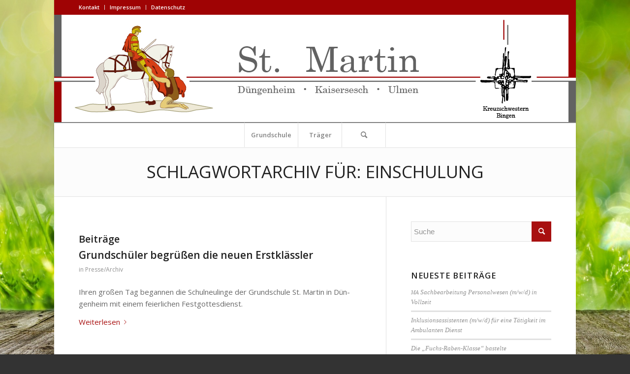

--- FILE ---
content_type: text/html; charset=UTF-8
request_url: https://grundschule.stmartin-dku.de/tag/einschulung/
body_size: 14737
content:
<!DOCTYPE html>
<html lang="de" class="html_boxed responsive av-preloader-disabled  html_header_top html_logo_center html_bottom_nav_header html_menu_right html_custom html_header_sticky_disabled html_header_shrinking_disabled html_header_topbar_active html_mobile_menu_phone html_header_searchicon html_content_align_center html_header_unstick_top_disabled html_header_stretch_disabled html_minimal_header html_minimal_header_shadow html_av-submenu-hidden html_av-submenu-display-click html_av-overlay-side html_av-overlay-side-classic html_av-submenu-noclone html_entry_id_3601 av-cookies-no-cookie-consent av-no-preview av-default-lightbox html_text_menu_active av-mobile-menu-switch-default">
<head>
<meta charset="UTF-8" />
<meta name="robots" content="noindex, follow" />


<!-- mobile setting -->
<meta name="viewport" content="width=device-width, initial-scale=1">

<!-- Scripts/CSS and wp_head hook -->
<title>Einschulung - St. Martin</title>
<meta name='robots' content='max-image-preview:large' />
<link rel='dns-prefetch' href='//maps.googleapis.com' />
<link rel='dns-prefetch' href='//meet.jit.si' />
<link rel='dns-prefetch' href='//fonts.googleapis.com' />
<link rel="alternate" type="application/rss+xml" title="St. Martin &raquo; Feed" href="https://grundschule.stmartin-dku.de/feed/" />
<link rel="alternate" type="application/rss+xml" title="St. Martin &raquo; Kommentar-Feed" href="https://grundschule.stmartin-dku.de/comments/feed/" />
<link rel="alternate" type="application/rss+xml" title="St. Martin &raquo; Schlagwort-Feed zu Einschulung" href="https://grundschule.stmartin-dku.de/tag/einschulung/feed/" />

<!-- google webfont font replacement -->

			<script type='text/javascript'>

				(function() {

					/*	check if webfonts are disabled by user setting via cookie - or user must opt in.	*/
					var html = document.getElementsByTagName('html')[0];
					var cookie_check = html.className.indexOf('av-cookies-needs-opt-in') >= 0 || html.className.indexOf('av-cookies-can-opt-out') >= 0;
					var allow_continue = true;
					var silent_accept_cookie = html.className.indexOf('av-cookies-user-silent-accept') >= 0;

					if( cookie_check && ! silent_accept_cookie )
					{
						if( ! document.cookie.match(/aviaCookieConsent/) || html.className.indexOf('av-cookies-session-refused') >= 0 )
						{
							allow_continue = false;
						}
						else
						{
							if( ! document.cookie.match(/aviaPrivacyRefuseCookiesHideBar/) )
							{
								allow_continue = false;
							}
							else if( ! document.cookie.match(/aviaPrivacyEssentialCookiesEnabled/) )
							{
								allow_continue = false;
							}
							else if( document.cookie.match(/aviaPrivacyGoogleWebfontsDisabled/) )
							{
								allow_continue = false;
							}
						}
					}

					if( allow_continue )
					{
						var f = document.createElement('link');

						f.type 	= 'text/css';
						f.rel 	= 'stylesheet';
						f.href 	= 'https://fonts.googleapis.com/css?family=Open+Sans:400,600&display=auto';
						f.id 	= 'avia-google-webfont';

						document.getElementsByTagName('head')[0].appendChild(f);
					}
				})();

			</script>
			<style id='wp-img-auto-sizes-contain-inline-css' type='text/css'>
img:is([sizes=auto i],[sizes^="auto," i]){contain-intrinsic-size:3000px 1500px}
/*# sourceURL=wp-img-auto-sizes-contain-inline-css */
</style>
<link rel='stylesheet' id='avia-grid-css' href='https://grundschule.stmartin-dku.de/wp-content/themes/enfold/css/grid.css?ver=5.6.3' type='text/css' media='all' />
<link rel='stylesheet' id='avia-base-css' href='https://grundschule.stmartin-dku.de/wp-content/themes/enfold/css/base.css?ver=5.6.3' type='text/css' media='all' />
<link rel='stylesheet' id='avia-layout-css' href='https://grundschule.stmartin-dku.de/wp-content/themes/enfold/css/layout.css?ver=5.6.3' type='text/css' media='all' />
<link rel='stylesheet' id='avia-module-audioplayer-css' href='https://grundschule.stmartin-dku.de/wp-content/themes/enfold/config-templatebuilder/avia-shortcodes/audio-player/audio-player.css?ver=5.6.3' type='text/css' media='all' />
<link rel='stylesheet' id='avia-module-blog-css' href='https://grundschule.stmartin-dku.de/wp-content/themes/enfold/config-templatebuilder/avia-shortcodes/blog/blog.css?ver=5.6.3' type='text/css' media='all' />
<link rel='stylesheet' id='avia-module-postslider-css' href='https://grundschule.stmartin-dku.de/wp-content/themes/enfold/config-templatebuilder/avia-shortcodes/postslider/postslider.css?ver=5.6.3' type='text/css' media='all' />
<link rel='stylesheet' id='avia-module-button-css' href='https://grundschule.stmartin-dku.de/wp-content/themes/enfold/config-templatebuilder/avia-shortcodes/buttons/buttons.css?ver=5.6.3' type='text/css' media='all' />
<link rel='stylesheet' id='avia-module-buttonrow-css' href='https://grundschule.stmartin-dku.de/wp-content/themes/enfold/config-templatebuilder/avia-shortcodes/buttonrow/buttonrow.css?ver=5.6.3' type='text/css' media='all' />
<link rel='stylesheet' id='avia-module-button-fullwidth-css' href='https://grundschule.stmartin-dku.de/wp-content/themes/enfold/config-templatebuilder/avia-shortcodes/buttons_fullwidth/buttons_fullwidth.css?ver=5.6.3' type='text/css' media='all' />
<link rel='stylesheet' id='avia-module-catalogue-css' href='https://grundschule.stmartin-dku.de/wp-content/themes/enfold/config-templatebuilder/avia-shortcodes/catalogue/catalogue.css?ver=5.6.3' type='text/css' media='all' />
<link rel='stylesheet' id='avia-module-comments-css' href='https://grundschule.stmartin-dku.de/wp-content/themes/enfold/config-templatebuilder/avia-shortcodes/comments/comments.css?ver=5.6.3' type='text/css' media='all' />
<link rel='stylesheet' id='avia-module-contact-css' href='https://grundschule.stmartin-dku.de/wp-content/themes/enfold/config-templatebuilder/avia-shortcodes/contact/contact.css?ver=5.6.3' type='text/css' media='all' />
<link rel='stylesheet' id='avia-module-slideshow-css' href='https://grundschule.stmartin-dku.de/wp-content/themes/enfold/config-templatebuilder/avia-shortcodes/slideshow/slideshow.css?ver=5.6.3' type='text/css' media='all' />
<link rel='stylesheet' id='avia-module-slideshow-contentpartner-css' href='https://grundschule.stmartin-dku.de/wp-content/themes/enfold/config-templatebuilder/avia-shortcodes/contentslider/contentslider.css?ver=5.6.3' type='text/css' media='all' />
<link rel='stylesheet' id='avia-module-countdown-css' href='https://grundschule.stmartin-dku.de/wp-content/themes/enfold/config-templatebuilder/avia-shortcodes/countdown/countdown.css?ver=5.6.3' type='text/css' media='all' />
<link rel='stylesheet' id='avia-module-gallery-css' href='https://grundschule.stmartin-dku.de/wp-content/themes/enfold/config-templatebuilder/avia-shortcodes/gallery/gallery.css?ver=5.6.3' type='text/css' media='all' />
<link rel='stylesheet' id='avia-module-gallery-hor-css' href='https://grundschule.stmartin-dku.de/wp-content/themes/enfold/config-templatebuilder/avia-shortcodes/gallery_horizontal/gallery_horizontal.css?ver=5.6.3' type='text/css' media='all' />
<link rel='stylesheet' id='avia-module-maps-css' href='https://grundschule.stmartin-dku.de/wp-content/themes/enfold/config-templatebuilder/avia-shortcodes/google_maps/google_maps.css?ver=5.6.3' type='text/css' media='all' />
<link rel='stylesheet' id='avia-module-gridrow-css' href='https://grundschule.stmartin-dku.de/wp-content/themes/enfold/config-templatebuilder/avia-shortcodes/grid_row/grid_row.css?ver=5.6.3' type='text/css' media='all' />
<link rel='stylesheet' id='avia-module-heading-css' href='https://grundschule.stmartin-dku.de/wp-content/themes/enfold/config-templatebuilder/avia-shortcodes/heading/heading.css?ver=5.6.3' type='text/css' media='all' />
<link rel='stylesheet' id='avia-module-rotator-css' href='https://grundschule.stmartin-dku.de/wp-content/themes/enfold/config-templatebuilder/avia-shortcodes/headline_rotator/headline_rotator.css?ver=5.6.3' type='text/css' media='all' />
<link rel='stylesheet' id='avia-module-hr-css' href='https://grundschule.stmartin-dku.de/wp-content/themes/enfold/config-templatebuilder/avia-shortcodes/hr/hr.css?ver=5.6.3' type='text/css' media='all' />
<link rel='stylesheet' id='avia-module-icon-css' href='https://grundschule.stmartin-dku.de/wp-content/themes/enfold/config-templatebuilder/avia-shortcodes/icon/icon.css?ver=5.6.3' type='text/css' media='all' />
<link rel='stylesheet' id='avia-module-icon-circles-css' href='https://grundschule.stmartin-dku.de/wp-content/themes/enfold/config-templatebuilder/avia-shortcodes/icon_circles/icon_circles.css?ver=5.6.3' type='text/css' media='all' />
<link rel='stylesheet' id='avia-module-iconbox-css' href='https://grundschule.stmartin-dku.de/wp-content/themes/enfold/config-templatebuilder/avia-shortcodes/iconbox/iconbox.css?ver=5.6.3' type='text/css' media='all' />
<link rel='stylesheet' id='avia-module-icongrid-css' href='https://grundschule.stmartin-dku.de/wp-content/themes/enfold/config-templatebuilder/avia-shortcodes/icongrid/icongrid.css?ver=5.6.3' type='text/css' media='all' />
<link rel='stylesheet' id='avia-module-iconlist-css' href='https://grundschule.stmartin-dku.de/wp-content/themes/enfold/config-templatebuilder/avia-shortcodes/iconlist/iconlist.css?ver=5.6.3' type='text/css' media='all' />
<link rel='stylesheet' id='avia-module-image-css' href='https://grundschule.stmartin-dku.de/wp-content/themes/enfold/config-templatebuilder/avia-shortcodes/image/image.css?ver=5.6.3' type='text/css' media='all' />
<link rel='stylesheet' id='avia-module-image-diff-css' href='https://grundschule.stmartin-dku.de/wp-content/themes/enfold/config-templatebuilder/avia-shortcodes/image_diff/image_diff.css?ver=5.6.3' type='text/css' media='all' />
<link rel='stylesheet' id='avia-module-hotspot-css' href='https://grundschule.stmartin-dku.de/wp-content/themes/enfold/config-templatebuilder/avia-shortcodes/image_hotspots/image_hotspots.css?ver=5.6.3' type='text/css' media='all' />
<link rel='stylesheet' id='avia-module-sc-lottie-animation-css' href='https://grundschule.stmartin-dku.de/wp-content/themes/enfold/config-templatebuilder/avia-shortcodes/lottie_animation/lottie_animation.css?ver=5.6.3' type='text/css' media='all' />
<link rel='stylesheet' id='avia-module-magazine-css' href='https://grundschule.stmartin-dku.de/wp-content/themes/enfold/config-templatebuilder/avia-shortcodes/magazine/magazine.css?ver=5.6.3' type='text/css' media='all' />
<link rel='stylesheet' id='avia-module-masonry-css' href='https://grundschule.stmartin-dku.de/wp-content/themes/enfold/config-templatebuilder/avia-shortcodes/masonry_entries/masonry_entries.css?ver=5.6.3' type='text/css' media='all' />
<link rel='stylesheet' id='avia-siteloader-css' href='https://grundschule.stmartin-dku.de/wp-content/themes/enfold/css/avia-snippet-site-preloader.css?ver=5.6.3' type='text/css' media='all' />
<link rel='stylesheet' id='avia-module-menu-css' href='https://grundschule.stmartin-dku.de/wp-content/themes/enfold/config-templatebuilder/avia-shortcodes/menu/menu.css?ver=5.6.3' type='text/css' media='all' />
<link rel='stylesheet' id='avia-module-notification-css' href='https://grundschule.stmartin-dku.de/wp-content/themes/enfold/config-templatebuilder/avia-shortcodes/notification/notification.css?ver=5.6.3' type='text/css' media='all' />
<link rel='stylesheet' id='avia-module-numbers-css' href='https://grundschule.stmartin-dku.de/wp-content/themes/enfold/config-templatebuilder/avia-shortcodes/numbers/numbers.css?ver=5.6.3' type='text/css' media='all' />
<link rel='stylesheet' id='avia-module-portfolio-css' href='https://grundschule.stmartin-dku.de/wp-content/themes/enfold/config-templatebuilder/avia-shortcodes/portfolio/portfolio.css?ver=5.6.3' type='text/css' media='all' />
<link rel='stylesheet' id='avia-module-post-metadata-css' href='https://grundschule.stmartin-dku.de/wp-content/themes/enfold/config-templatebuilder/avia-shortcodes/post_metadata/post_metadata.css?ver=5.6.3' type='text/css' media='all' />
<link rel='stylesheet' id='avia-module-progress-bar-css' href='https://grundschule.stmartin-dku.de/wp-content/themes/enfold/config-templatebuilder/avia-shortcodes/progressbar/progressbar.css?ver=5.6.3' type='text/css' media='all' />
<link rel='stylesheet' id='avia-module-promobox-css' href='https://grundschule.stmartin-dku.de/wp-content/themes/enfold/config-templatebuilder/avia-shortcodes/promobox/promobox.css?ver=5.6.3' type='text/css' media='all' />
<link rel='stylesheet' id='avia-sc-search-css' href='https://grundschule.stmartin-dku.de/wp-content/themes/enfold/config-templatebuilder/avia-shortcodes/search/search.css?ver=5.6.3' type='text/css' media='all' />
<link rel='stylesheet' id='avia-module-slideshow-accordion-css' href='https://grundschule.stmartin-dku.de/wp-content/themes/enfold/config-templatebuilder/avia-shortcodes/slideshow_accordion/slideshow_accordion.css?ver=5.6.3' type='text/css' media='all' />
<link rel='stylesheet' id='avia-module-slideshow-feature-image-css' href='https://grundschule.stmartin-dku.de/wp-content/themes/enfold/config-templatebuilder/avia-shortcodes/slideshow_feature_image/slideshow_feature_image.css?ver=5.6.3' type='text/css' media='all' />
<link rel='stylesheet' id='avia-module-slideshow-fullsize-css' href='https://grundschule.stmartin-dku.de/wp-content/themes/enfold/config-templatebuilder/avia-shortcodes/slideshow_fullsize/slideshow_fullsize.css?ver=5.6.3' type='text/css' media='all' />
<link rel='stylesheet' id='avia-module-slideshow-fullscreen-css' href='https://grundschule.stmartin-dku.de/wp-content/themes/enfold/config-templatebuilder/avia-shortcodes/slideshow_fullscreen/slideshow_fullscreen.css?ver=5.6.3' type='text/css' media='all' />
<link rel='stylesheet' id='avia-module-slideshow-ls-css' href='https://grundschule.stmartin-dku.de/wp-content/themes/enfold/config-templatebuilder/avia-shortcodes/slideshow_layerslider/slideshow_layerslider.css?ver=5.6.3' type='text/css' media='all' />
<link rel='stylesheet' id='avia-module-social-css' href='https://grundschule.stmartin-dku.de/wp-content/themes/enfold/config-templatebuilder/avia-shortcodes/social_share/social_share.css?ver=5.6.3' type='text/css' media='all' />
<link rel='stylesheet' id='avia-module-tabsection-css' href='https://grundschule.stmartin-dku.de/wp-content/themes/enfold/config-templatebuilder/avia-shortcodes/tab_section/tab_section.css?ver=5.6.3' type='text/css' media='all' />
<link rel='stylesheet' id='avia-module-table-css' href='https://grundschule.stmartin-dku.de/wp-content/themes/enfold/config-templatebuilder/avia-shortcodes/table/table.css?ver=5.6.3' type='text/css' media='all' />
<link rel='stylesheet' id='avia-module-tabs-css' href='https://grundschule.stmartin-dku.de/wp-content/themes/enfold/config-templatebuilder/avia-shortcodes/tabs/tabs.css?ver=5.6.3' type='text/css' media='all' />
<link rel='stylesheet' id='avia-module-team-css' href='https://grundschule.stmartin-dku.de/wp-content/themes/enfold/config-templatebuilder/avia-shortcodes/team/team.css?ver=5.6.3' type='text/css' media='all' />
<link rel='stylesheet' id='avia-module-testimonials-css' href='https://grundschule.stmartin-dku.de/wp-content/themes/enfold/config-templatebuilder/avia-shortcodes/testimonials/testimonials.css?ver=5.6.3' type='text/css' media='all' />
<link rel='stylesheet' id='avia-module-timeline-css' href='https://grundschule.stmartin-dku.de/wp-content/themes/enfold/config-templatebuilder/avia-shortcodes/timeline/timeline.css?ver=5.6.3' type='text/css' media='all' />
<link rel='stylesheet' id='avia-module-toggles-css' href='https://grundschule.stmartin-dku.de/wp-content/themes/enfold/config-templatebuilder/avia-shortcodes/toggles/toggles.css?ver=5.6.3' type='text/css' media='all' />
<link rel='stylesheet' id='avia-module-video-css' href='https://grundschule.stmartin-dku.de/wp-content/themes/enfold/config-templatebuilder/avia-shortcodes/video/video.css?ver=5.6.3' type='text/css' media='all' />
<style id='wp-emoji-styles-inline-css' type='text/css'>

	img.wp-smiley, img.emoji {
		display: inline !important;
		border: none !important;
		box-shadow: none !important;
		height: 1em !important;
		width: 1em !important;
		margin: 0 0.07em !important;
		vertical-align: -0.1em !important;
		background: none !important;
		padding: 0 !important;
	}
/*# sourceURL=wp-emoji-styles-inline-css */
</style>
<link rel='stylesheet' id='daln-general-css' href='https://grundschule.stmartin-dku.de/wp-content/plugins/live-news/public/assets/css/general.css?ver=2.10' type='text/css' media='all' />
<link rel='stylesheet' id='megamenu-css' href='https://grundschule.stmartin-dku.de/wp-content/uploads/maxmegamenu/style.css?ver=0de351' type='text/css' media='all' />
<link rel='stylesheet' id='dashicons-css' href='https://grundschule.stmartin-dku.de/wp-includes/css/dashicons.min.css?ver=6.9' type='text/css' media='all' />
<link rel='stylesheet' id='megamenu-genericons-css' href='https://grundschule.stmartin-dku.de/wp-content/plugins/megamenu-pro/icons/genericons/genericons/genericons.css?ver=1.9.1' type='text/css' media='all' />
<link rel='stylesheet' id='megamenu-fontawesome-css' href='https://grundschule.stmartin-dku.de/wp-content/plugins/megamenu-pro/icons/fontawesome/css/font-awesome.min.css?ver=1.9.1' type='text/css' media='all' />
<link rel='stylesheet' id='megamenu-fontawesome5-css' href='https://grundschule.stmartin-dku.de/wp-content/plugins/megamenu-pro/icons/fontawesome5/css/all.min.css?ver=1.9.1' type='text/css' media='all' />
<link rel='stylesheet' id='avia-scs-css' href='https://grundschule.stmartin-dku.de/wp-content/themes/enfold/css/shortcodes.css?ver=5.6.3' type='text/css' media='all' />
<link rel='stylesheet' id='avia-fold-unfold-css' href='https://grundschule.stmartin-dku.de/wp-content/themes/enfold/css/avia-snippet-fold-unfold.css?ver=5.6.3' type='text/css' media='all' />
<link rel='stylesheet' id='avia-popup-css-css' href='https://grundschule.stmartin-dku.de/wp-content/themes/enfold/js/aviapopup/magnific-popup.min.css?ver=5.6.3' type='text/css' media='screen' />
<link rel='stylesheet' id='avia-lightbox-css' href='https://grundschule.stmartin-dku.de/wp-content/themes/enfold/css/avia-snippet-lightbox.css?ver=5.6.3' type='text/css' media='screen' />
<link rel='stylesheet' id='avia-widget-css-css' href='https://grundschule.stmartin-dku.de/wp-content/themes/enfold/css/avia-snippet-widget.css?ver=5.6.3' type='text/css' media='screen' />
<link rel='stylesheet' id='avia-dynamic-css' href='https://grundschule.stmartin-dku.de/wp-content/uploads/dynamic_avia/enfold_child.css?ver=6523d2c5001c1' type='text/css' media='all' />
<link rel='stylesheet' id='avia-custom-css' href='https://grundschule.stmartin-dku.de/wp-content/themes/enfold/css/custom.css?ver=5.6.3' type='text/css' media='all' />
<link rel='stylesheet' id='avia-style-css' href='https://grundschule.stmartin-dku.de/wp-content/themes/enfold%20child/style.css?ver=5.6.3' type='text/css' media='all' />
<link rel='stylesheet' id='evcal_google_fonts-css' href='https://fonts.googleapis.com/css?family=Noto+Sans%3A400%2C400italic%2C700%7CMontserrat%3A700%2C800%2C900&#038;subset=latin%2Clatin-ext&#038;ver=4.4' type='text/css' media='all' />
<link rel='stylesheet' id='evcal_cal_default-css' href='//grundschule.stmartin-dku.de/wp-content/plugins/eventON/assets/css/eventon_styles.css?ver=4.4' type='text/css' media='all' />
<link rel='stylesheet' id='evo_font_icons-css' href='//grundschule.stmartin-dku.de/wp-content/plugins/eventON/assets/fonts/all.css?ver=4.4' type='text/css' media='all' />
<link rel='stylesheet' id='eventon_dynamic_styles-css' href='//grundschule.stmartin-dku.de/wp-content/plugins/eventON/assets/css/eventon_dynamic_styles.css?ver=4.4' type='text/css' media='all' />
<style id='wp-typography-custom-inline-css' type='text/css'>
sup{vertical-align: 60%;font-size: 75%;line-height: 100%}sub{vertical-align: -10%;font-size: 75%;line-height: 100%}.amp{font-family: Baskerville, "Goudy Old Style", "Palatino", "Book Antiqua", "Warnock Pro", serif;font-weight: normal;font-style: italic;font-size: 1.1em;line-height: 1em}.caps{font-size: 90%}.dquo{margin-left:-.40em}.quo{margin-left:-.2em}.pull-double{margin-left:-.38em}.push-double{margin-right:.38em}.pull-single{margin-left:-.15em}.push-single{margin-right:.15em}
/*# sourceURL=wp-typography-custom-inline-css */
</style>
<style id='wp-typography-safari-font-workaround-inline-css' type='text/css'>
body {-webkit-font-feature-settings: "liga";font-feature-settings: "liga";-ms-font-feature-settings: normal;}
/*# sourceURL=wp-typography-safari-font-workaround-inline-css */
</style>
<link rel='stylesheet' id='evo_fc_styles-css' href='https://grundschule.stmartin-dku.de/wp-content/plugins/eventon-full-cal/assets/fc_styles.css?ver=1.1.13' type='text/css' media='all' />
<link rel='stylesheet' id='avia-single-post-3601-css' href='https://grundschule.stmartin-dku.de/wp-content/uploads/dynamic_avia/avia_posts_css/post-3601.css?ver=ver-1697030433' type='text/css' media='all' />
<script type="text/javascript" src="https://grundschule.stmartin-dku.de/wp-includes/js/jquery/jquery.min.js?ver=3.7.1" id="jquery-core-js"></script>
<script type="text/javascript" src="https://grundschule.stmartin-dku.de/wp-includes/js/jquery/jquery-migrate.min.js?ver=3.4.1" id="jquery-migrate-js"></script>
<script type="text/javascript" src="https://grundschule.stmartin-dku.de/wp-content/plugins/live-news/public/assets/js/general.js?ver=2.10" id="dalngeneral-js"></script>
<script type="text/javascript" src="https://grundschule.stmartin-dku.de/wp-content/plugins/live-news/public/assets/js/momentjs/momentjs.js?ver=2.10" id="daln-momentjs-js"></script>
<script type="text/javascript" src="https://grundschule.stmartin-dku.de/wp-content/themes/enfold/js/avia-js.js?ver=5.6.3" id="avia-js-js"></script>
<script type="text/javascript" src="https://grundschule.stmartin-dku.de/wp-content/themes/enfold/js/avia-compat.js?ver=5.6.3" id="avia-compat-js"></script>
<script type="text/javascript" id="evo-inlinescripts-header-js-after">
/* <![CDATA[ */
jQuery(document).ready(function($){});
//# sourceURL=evo-inlinescripts-header-js-after
/* ]]> */
</script>
<link rel="https://api.w.org/" href="https://grundschule.stmartin-dku.de/wp-json/" /><link rel="alternate" title="JSON" type="application/json" href="https://grundschule.stmartin-dku.de/wp-json/wp/v2/tags/219" /><link rel="EditURI" type="application/rsd+xml" title="RSD" href="https://grundschule.stmartin-dku.de/xmlrpc.php?rsd" />
<meta name="generator" content="WordPress 6.9" />
<!-- Analytics by WP Statistics - https://wp-statistics.com -->
<link rel="profile" href="https://gmpg.org/xfn/11" />
<link rel="alternate" type="application/rss+xml" title="St. Martin RSS2 Feed" href="https://grundschule.stmartin-dku.de/feed/" />
<link rel="pingback" href="https://grundschule.stmartin-dku.de/xmlrpc.php" />

<style type='text/css' media='screen'>
 #top #header_main > .container, #top #header_main > .container .main_menu  .av-main-nav > li > a, #top #header_main #menu-item-shop .cart_dropdown_link{ height:220px; line-height: 220px; }
 .html_top_nav_header .av-logo-container{ height:220px;  }
 .html_header_top.html_header_sticky #top #wrap_all #main{ padding-top:302px; } 
</style>
<!--[if lt IE 9]><script src="https://grundschule.stmartin-dku.de/wp-content/themes/enfold/js/html5shiv.js"></script><![endif]-->
<link rel="icon" href="https://grundschule.stmartin-dku.de/wp-content/uploads/2018/12/favicon-1.ico" type="image/x-icon">


<!-- EventON Version -->
<meta name="generator" content="EventON 4.4" />

<style type="text/css">
		@font-face {font-family: 'entypo-fontello'; font-weight: normal; font-style: normal; font-display: auto;
		src: url('https://grundschule.stmartin-dku.de/wp-content/themes/enfold/config-templatebuilder/avia-template-builder/assets/fonts/entypo-fontello.woff2') format('woff2'),
		url('https://grundschule.stmartin-dku.de/wp-content/themes/enfold/config-templatebuilder/avia-template-builder/assets/fonts/entypo-fontello.woff') format('woff'),
		url('https://grundschule.stmartin-dku.de/wp-content/themes/enfold/config-templatebuilder/avia-template-builder/assets/fonts/entypo-fontello.ttf') format('truetype'),
		url('https://grundschule.stmartin-dku.de/wp-content/themes/enfold/config-templatebuilder/avia-template-builder/assets/fonts/entypo-fontello.svg#entypo-fontello') format('svg'),
		url('https://grundschule.stmartin-dku.de/wp-content/themes/enfold/config-templatebuilder/avia-template-builder/assets/fonts/entypo-fontello.eot'),
		url('https://grundschule.stmartin-dku.de/wp-content/themes/enfold/config-templatebuilder/avia-template-builder/assets/fonts/entypo-fontello.eot?#iefix') format('embedded-opentype');
		} #top .avia-font-entypo-fontello, body .avia-font-entypo-fontello, html body [data-av_iconfont='entypo-fontello']:before{ font-family: 'entypo-fontello'; }
		</style><style type="text/css">/** Mega Menu CSS: fs **/</style>


<!--
Debugging Info for Theme support: 

Theme: Enfold
Version: 5.6.3
Installed: enfold
AviaFramework Version: 5.6
AviaBuilder Version: 5.3
aviaElementManager Version: 1.0.1
- - - - - - - - - - -
ChildTheme: Enfold Child
ChildTheme Version: 1.0
ChildTheme Installed: enfold

- - - - - - - - - - -
ML:268435456-PU:182-PLA:23
WP:6.9
Compress: CSS:disabled - JS:disabled
Updates: enabled - token has changed and not verified
PLAu:21
-->
</head>

<body data-rsssl=1 id="top" class="archive tag tag-einschulung tag-219 wp-theme-enfold wp-child-theme-enfoldchild boxed rtl_columns av-curtain-numeric open_sans  mega-menu-max-mega-menu-1 avia-responsive-images-support av-recaptcha-enabled av-google-badge-hide" itemscope="itemscope" itemtype="https://schema.org/WebPage" >

	
	<div id='wrap_all'>

	
<header id='header' class='all_colors header_color light_bg_color  av_header_top av_logo_center av_bottom_nav_header av_menu_right av_custom av_header_sticky_disabled av_header_shrinking_disabled av_header_stretch_disabled av_mobile_menu_phone av_header_searchicon av_header_unstick_top_disabled av_seperator_big_border av_minimal_header av_minimal_header_shadow' data-av_shrink_factor='50' role="banner" itemscope="itemscope" itemtype="https://schema.org/WPHeader" >

		<div id='header_meta' class='container_wrap container_wrap_meta  av_secondary_left av_extra_header_active av_entry_id_3601'>

			      <div class='container'>
			      <nav class='sub_menu'  role="navigation" itemscope="itemscope" itemtype="https://schema.org/SiteNavigationElement" ><ul role="menu" class="menu" id="avia2-menu"><li role="menuitem" id="menu-item-5179" class="menu-item menu-item-type-post_type menu-item-object-page menu-item-5179"><a href="https://grundschule.stmartin-dku.de/kontakt/">Kon­takt</a></li>
<li role="menuitem" id="menu-item-5180" class="menu-item menu-item-type-post_type menu-item-object-page menu-item-5180"><a href="https://grundschule.stmartin-dku.de/impressum/">Impres­sum</a></li>
<li role="menuitem" id="menu-item-5181" class="menu-item menu-item-type-post_type menu-item-object-page menu-item-privacy-policy menu-item-5181"><a rel="privacy-policy" href="https://grundschule.stmartin-dku.de/datenschutz/">Daten­schutz</a></li>
</ul></nav>			      </div>
		</div>

		<div  id='header_main' class='container_wrap container_wrap_logo'>

        <div class='container av-logo-container'><div class='inner-container'><span class='logo avia-standard-logo'><a href='https://grundschule.stmartin-dku.de/' class=''><img src="https://grundschule.stmartin-dku.de/wp-content/uploads/2016/12/transparent.png" height="100" width="300" alt='St. Martin' title='trans­pa­rent' /></a></span></div></div><div id='header_main_alternate' class='container_wrap'><div class='container'><nav class='main_menu' data-selectname='Wähle eine Seite'  role="navigation" itemscope="itemscope" itemtype="https://schema.org/SiteNavigationElement" ><div class="avia-menu av-main-nav-wrap"><ul role="menu" class="menu av-main-nav" id="avia-menu"><li role="menuitem" id="menu-item-1012" class="menu-item menu-item-type-post_type menu-item-object-page menu-item-home menu-item-top-level menu-item-top-level-1"><a href="https://grundschule.stmartin-dku.de/" itemprop="url" tabindex="0"><span class="avia-bullet"></span><span class="avia-menu-text">Grund­schu­le</span><span class="avia-menu-fx"><span class="avia-arrow-wrap"><span class="avia-arrow"></span></span></span></a></li>
<li role="menuitem" id="menu-item-832" class="menu-item menu-item-type-post_type menu-item-object-page menu-item-top-level menu-item-top-level-2"><a href="https://grundschule.stmartin-dku.de/wir-ueber-uns/traeger/" itemprop="url" tabindex="0"><span class="avia-bullet"></span><span class="avia-menu-text">Trä­ger</span><span class="avia-menu-fx"><span class="avia-arrow-wrap"><span class="avia-arrow"></span></span></span></a></li>
<li id="menu-item-search" class="noMobile menu-item menu-item-search-dropdown menu-item-avia-special" role="menuitem"><a aria-label="Suche" href="?s=" rel="nofollow" data-avia-search-tooltip="

&lt;form role=&quot;search&quot; action=&quot;https://grundschule.stmartin-dku.de/&quot; id=&quot;searchform&quot; method=&quot;get&quot; class=&quot;&quot;&gt;
	&lt;div&gt;
		&lt;input type=&quot;submit&quot; value=&quot;&quot; id=&quot;searchsubmit&quot; class=&quot;button avia-font-entypo-fontello&quot; /&gt;
		&lt;input type=&quot;text&quot; id=&quot;s&quot; name=&quot;s&quot; value=&quot;&quot; placeholder='Suche' /&gt;
			&lt;/div&gt;
&lt;/form&gt;
" aria-hidden='false' data-av_icon='' data-av_iconfont='entypo-fontello'><span class="avia_hidden_link_text">Suche</span></a></li><li class="av-burger-menu-main menu-item-avia-special ">
	        			<a href="#" aria-label="Menü" aria-hidden="false">
							<span class="av-hamburger av-hamburger--spin av-js-hamburger">
								<span class="av-hamburger-box">
						          <span class="av-hamburger-inner"></span>
						          <strong>Menü</strong>
								</span>
							</span>
							<span class="avia_hidden_link_text">Menü</span>
						</a>
	        		   </li></ul></div></nav></div> </div> 
		<!-- end container_wrap-->
		</div>
<div class="header_bg"></div>
<!-- end header -->
</header>

	<div id='main' class='all_colors' data-scroll-offset='0'>

	<div class='stretch_full container_wrap alternate_color light_bg_color title_container'><div class='container'><h1 class='main-title entry-title '><a href='https://grundschule.stmartin-dku.de/tag/einschulung/' rel='bookmark' title='Permanenter Link zu: Schlagwortarchiv für: Einschulung'  itemprop="headline" >Schlagwortarchiv für: Einschulung</a></h1></div></div>
		<div class='container_wrap container_wrap_first main_color sidebar_right'>

			<div class='container template-blog '>

				<main class='content av-content-small alpha units'  role="main" itemprop="mainContentOfPage" itemscope="itemscope" itemtype="https://schema.org/Blog" >

					<div class="category-term-description">
											</div>

					<h3 class='post-title tag-page-post-type-title '>Beiträge</h3><article class="post-entry post-entry-type-standard post-entry-3601 post-loop-1 post-parity-odd post-entry-last custom with-slider post-3601 post type-post status-publish format-standard has-post-thumbnail hentry category-presse-archiv tag-einschulung tag-grundschule tag-kinder tag-st-martin"  itemscope="itemscope" itemtype="https://schema.org/BlogPosting" ><div class="blog-meta"></div><div class='entry-content-wrapper clearfix standard-content'><header class="entry-content-header"><h2 class='post-title entry-title '  itemprop="headline" ><a href="https://grundschule.stmartin-dku.de/grundschueler-begruessen-die-neuen-erstklaessler/" rel="bookmark" title="Permanenter Link zu: Grund­schü­ler begrü­ßen die neu­en Erstklässler">Grund­schü­ler begrü­ßen die neu­en Erstklässler<span class="post-format-icon minor-meta"></span></a></h2><span class="post-meta-infos"><span class="blog-categories minor-meta">in <a href="https://grundschule.stmartin-dku.de/category/grundschule/presse-archiv/" rel="tag">Presse/Archiv</a></span></span></header><div class="entry-content"  itemprop="text" ><p>Ihren gro­ßen Tag began­nen die Schul­neu­lin­ge der Grund­schu­le St. Mar­tin in Dün­gen­heim mit einem fei­er­li­chen Festgottesdienst.&nbsp;</p>
<div class="read-more-link"><a href="https://grundschule.stmartin-dku.de/grundschueler-begruessen-die-neuen-erstklaessler/" class="more-link">Wei­ter­le­sen<span class="more-link-arrow"></span></a></div>
</div><footer class="entry-footer"></footer><div class='post_delimiter'></div></div><div class="post_author_timeline"></div><span class='hidden'>
				<span class='av-structured-data'  itemprop="image" itemscope="itemscope" itemtype="https://schema.org/ImageObject" >
						<span itemprop='url'>https://grundschule.stmartin-dku.de/wp-content/uploads/2019/09/2019-Einschulung_b.jpg</span>
						<span itemprop='height'>960</span>
						<span itemprop='width'>1280</span>
				</span>
				<span class='av-structured-data'  itemprop="publisher" itemtype="https://schema.org/Organization" itemscope="itemscope" >
						<span itemprop='name'>St. Martin</span>
						<span itemprop='logo' itemscope itemtype='https://schema.org/ImageObject'>
							<span itemprop='url'>https://grundschule.stmartin-dku.de/wp-content/uploads/2016/12/transparent.png</span>
						</span>
				</span><span class='av-structured-data'  itemprop="author" itemscope="itemscope" itemtype="https://schema.org/Person" ><span itemprop='name'>St. Martin</span></span><span class='av-structured-data'  itemprop="datePublished" datetime="2019-08-15T11:25:27+02:00" >2019-08-15 11:25:27</span><span class='av-structured-data'  itemprop="dateModified" itemtype="https://schema.org/dateModified" >2019-09-23 11:29:09</span><span class='av-structured-data'  itemprop="mainEntityOfPage" itemtype="https://schema.org/mainEntityOfPage" ><span itemprop='name'>Grund­schü­ler begrü­ßen die neu­en Erstklässler</span></span></span></article><div class='custom'></div>
				<!--end content-->
				</main>

				<aside class='sidebar sidebar_right   alpha units'  role="complementary" itemscope="itemscope" itemtype="https://schema.org/WPSideBar" ><div class="inner_sidebar extralight-border"><section id="search-3" class="widget clearfix widget_search">

<form action="https://grundschule.stmartin-dku.de/" id="searchform" method="get" class="">
	<div>
		<input type="submit" value="" id="searchsubmit" class="button avia-font-entypo-fontello" />
		<input type="text" id="s" name="s" value="" placeholder='Suche' />
			</div>
</form>
<span class="seperator extralight-border"></span></section>
		<section id="recent-posts-3" class="widget clearfix widget_recent_entries">
		<h3 class="widgettitle">Neu­es­te Beiträge</h3>
		<ul>
											<li>
					<a href="https://grundschule.stmartin-dku.de/ma-sachbearbeitung-personalwesen-m-w-d-in-vollzeit-20230630/"><span class="caps">MA</span> Sach­be­ar­bei­tung Per­so­nal­we­sen (m/w/d) in Vollzeit</a>
									</li>
											<li>
					<a href="https://grundschule.stmartin-dku.de/inklusionsassistenten-20230525/">Inklu­si­ons­as­sis­ten­ten (m/w/d) für eine Tätig­keit im Ambu­lan­ten Dienst</a>
									</li>
											<li>
					<a href="https://grundschule.stmartin-dku.de/muttertagsgeschenke/">Die „Fuchs-Raben-Klas­se“ bas­tel­te Muttertagsgeschenke</a>
									</li>
											<li>
					<a href="https://grundschule.stmartin-dku.de/schulhausrallye/">Mit der Schul­haus­ral­lye die Grund­schu­le St. Mar­tin kennenlernen</a>
									</li>
											<li>
					<a href="https://grundschule.stmartin-dku.de/ma-fachkraft-in-der-tagesfoerderstaette-am-standort-duengenheim/"><span class="caps">MA</span> Fach­kraft in der Tages­för­der­stät­te am Stand­ort Düngenheim</a>
									</li>
											<li>
					<a href="https://grundschule.stmartin-dku.de/ma-fachkraft-in-der-tagesfoerderstaette-am-standort-martental/"><span class="caps">MA</span> Fach­kraft in der Tages­för­der­stät­te am Stand­ort Martental</a>
									</li>
											<li>
					<a href="https://grundschule.stmartin-dku.de/sachbearbeiter-finanz-und-rechnungswesen-20230331/">Sach­be­ar­bei­ter Finanz- und Rech­nungs­we­sen (m/w/d) in Teilzeit</a>
									</li>
											<li>
					<a href="https://grundschule.stmartin-dku.de/st-martin-aktuell-fruehjahr-2023/">St. Mar­tin aktu­ell – Früh­jahr&nbsp;2023</a>
									</li>
											<li>
					<a href="https://grundschule.stmartin-dku.de/paedagogische-fachkraefte-m-w-d-fuer-den-kindertagesstaetten-springer-pool-20230327/">Päd­ago­gi­sche Fach­kräf­te (m/w/d) für den Kindertagesstätten-Springer-Pool</a>
									</li>
											<li>
					<a href="https://grundschule.stmartin-dku.de/essensausgabe-an-der-grundschule-hinter-burg-mayen/">Aus­hil­fe (GfB) oder Teil­zeit­kraft (m/w/d) für Essens­aus­ga­be an der Grund­schu­le Hin­ter Burg&nbsp;Mayen</a>
									</li>
					</ul>

		<span class="seperator extralight-border"></span></section></div></aside>
			</div><!--end container-->

		</div><!-- close default .container_wrap element -->

				<div class='container_wrap footer_color' id='footer'>

					<div class='container'>

						<div class='flex_column av_one_fifth  first el_before_av_one_fifth'><section id="media_image-2" class="widget clearfix widget_media_image"><a href="https://stmartin-dku.de/wp-content/uploads/2022/09/Zertifikat-ISO-9001_2015-90701387_9.pdf" target="_blank"><img width="101" height="140" src="https://grundschule.stmartin-dku.de/wp-content/uploads/2019/01/9001_ger_tc_p100x140.png" class="avia-img-lazy-loading-2812 image wp-image-2812  attachment-full size-full" alt="" style="max-width: 100%; height: auto;" decoding="async" loading="lazy" /></a><span class="seperator extralight-border"></span></section></div><div class='flex_column av_one_fifth  el_after_av_one_fifth el_before_av_one_fifth '><section id="media_image-3" class="widget clearfix widget_media_image"><a href="https://stmartin-dku.de/wp-content/uploads/2022/09/Zertifikat-MAAS-BGW-6090701387_9.pdf" target="_blank"><img width="100" height="99" src="https://grundschule.stmartin-dku.de/wp-content/uploads/2019/01/BGWquintas_zertifiziert_25cm_100x100.png" class="avia-img-lazy-loading-2814 image wp-image-2814  attachment-full size-full" alt="" style="max-width: 100%; height: auto;" decoding="async" loading="lazy" srcset="https://grundschule.stmartin-dku.de/wp-content/uploads/2019/01/BGWquintas_zertifiziert_25cm_100x100.png 100w, https://grundschule.stmartin-dku.de/wp-content/uploads/2019/01/BGWquintas_zertifiziert_25cm_100x100-80x80.png 80w, https://grundschule.stmartin-dku.de/wp-content/uploads/2019/01/BGWquintas_zertifiziert_25cm_100x100-36x36.png 36w" sizes="auto, (max-width: 100px) 100vw, 100px" /></a><span class="seperator extralight-border"></span></section><section id="media_image-8" class="widget clearfix widget_media_image"><a href="https://stmartin-dku.de/wp-content/uploads/2023/04/Zertifikate.pdf" target="_blank"><img width="103" height="99" src="https://grundschule.stmartin-dku.de/wp-content/uploads/2023/04/dge_logo-300x288.jpg" class="avia-img-lazy-loading-7146 image wp-image-7146  attachment-103x99 size-103x99" alt="" style="max-width: 100%; height: auto;" decoding="async" loading="lazy" srcset="https://grundschule.stmartin-dku.de/wp-content/uploads/2023/04/dge_logo-300x288.jpg 300w, https://grundschule.stmartin-dku.de/wp-content/uploads/2023/04/dge_logo-36x36.jpg 36w, https://grundschule.stmartin-dku.de/wp-content/uploads/2023/04/dge_logo.jpg 350w" sizes="auto, (max-width: 103px) 100vw, 103px" /></a><span class="seperator extralight-border"></span></section></div><div class='flex_column av_one_fifth  el_after_av_one_fifth el_before_av_one_fifth '><section id="media_image-6" class="widget clearfix widget_media_image"><a href="https://www.cbp.caritas.de/themen/fachkraefte/du-ich-wir-.-miteinander-auf-dem-weg/du-ich-wir-.-miteinander-auf-dem-weg" target="_blank"><img width="145" height="65" src="https://grundschule.stmartin-dku.de/wp-content/uploads/2021/08/banner_duichwir_145px.jpg" class="avia-img-lazy-loading-5804 image wp-image-5804  attachment-full size-full" alt="" style="max-width: 100%; height: auto;" decoding="async" loading="lazy" /></a><span class="seperator extralight-border"></span></section><section id="media_image-7" class="widget clearfix widget_media_image"><img width="145" height="65" src="https://grundschule.stmartin-dku.de/wp-content/uploads/2022/03/JR-AG-Siegel-RGB_ColorNight-4x-145x65-1.png" class="avia-img-lazy-loading-6254 image wp-image-6254  attachment-full size-full" alt="" style="max-width: 100%; height: auto;" decoding="async" loading="lazy" /><span class="seperator extralight-border"></span></section></div><div class='flex_column av_one_fifth  el_after_av_one_fifth el_before_av_one_fifth '><section id="media_image-4" class="widget clearfix widget_media_image"><a href="http://www.cbp.caritas.de" target="_blank"><img width="134" height="100" src="https://grundschule.stmartin-dku.de/wp-content/uploads/2020/05/cbp_mitglied_rgb_134x100.png" class="avia-img-lazy-loading-4583 image wp-image-4583  attachment-full size-full" alt="" style="max-width: 100%; height: auto;" decoding="async" loading="lazy" /></a><span class="seperator extralight-border"></span></section></div><div class='flex_column av_one_fifth  el_after_av_one_fifth el_before_av_one_fifth '><section id="media_image-5" class="widget clearfix widget_media_image"><a href="https://www.aktion-mensch.de/" target="_blank"><img width="340" height="170" src="https://grundschule.stmartin-dku.de/wp-content/uploads/2021/01/AM_GK_Siegel2021_Maedchen_RGB.png" class="avia-img-lazy-loading-5321 image wp-image-5321  attachment-full size-full" alt="" style="max-width: 100%; height: auto;" decoding="async" loading="lazy" srcset="https://grundschule.stmartin-dku.de/wp-content/uploads/2021/01/AM_GK_Siegel2021_Maedchen_RGB.png 340w, https://grundschule.stmartin-dku.de/wp-content/uploads/2021/01/AM_GK_Siegel2021_Maedchen_RGB-300x150.png 300w" sizes="auto, (max-width: 340px) 100vw, 340px" /></a><span class="seperator extralight-border"></span></section></div>
					</div>

				<!-- ####### END FOOTER CONTAINER ####### -->
				</div>

	

	
				<footer class='container_wrap socket_color' id='socket'  role="contentinfo" itemscope="itemscope" itemtype="https://schema.org/WPFooter" >
                    <div class='container'>

                        <span class='copyright'>© St. Hildegardishaus gGmbH · 2022   - powered by <a href="http://www.ice-edv.com" target="blank">iCe.EDV</a></br></br></span>

                        <nav class='sub_menu_socket'  role="navigation" itemscope="itemscope" itemtype="https://schema.org/SiteNavigationElement" ><div class="avia3-menu"><ul role="menu" class="menu" id="avia3-menu"><li role="menuitem" id="menu-item-1133" class="menu-item menu-item-type-post_type menu-item-object-page menu-item-top-level menu-item-top-level-1"><a href="https://grundschule.stmartin-dku.de/kontakt/" itemprop="url" tabindex="0"><span class="avia-bullet"></span><span class="avia-menu-text">Kon­takt</span><span class="avia-menu-fx"><span class="avia-arrow-wrap"><span class="avia-arrow"></span></span></span></a></li>
<li role="menuitem" id="menu-item-1131" class="menu-item menu-item-type-post_type menu-item-object-page menu-item-top-level menu-item-top-level-2"><a href="https://grundschule.stmartin-dku.de/impressum/" itemprop="url" tabindex="0"><span class="avia-bullet"></span><span class="avia-menu-text">Impres­sum</span><span class="avia-menu-fx"><span class="avia-arrow-wrap"><span class="avia-arrow"></span></span></span></a></li>
<li role="menuitem" id="menu-item-1130" class="menu-item menu-item-type-post_type menu-item-object-page menu-item-privacy-policy menu-item-top-level menu-item-top-level-3"><a href="https://grundschule.stmartin-dku.de/datenschutz/" itemprop="url" tabindex="0"><span class="avia-bullet"></span><span class="avia-menu-text">Daten­schutz</span><span class="avia-menu-fx"><span class="avia-arrow-wrap"><span class="avia-arrow"></span></span></span></a></li>
</ul></div></nav>
                    </div>

	            <!-- ####### END SOCKET CONTAINER ####### -->
				</footer>


					<!-- end main -->
		</div>

		<!-- end wrap_all --></div>			<!--[if lte IE 8]>
			<style type="text/css">
			.bg_container {
			-ms-filter:"progid:DXImageTransform.Microsoft.AlphaImageLoader(src='https://grundschule.stmartin-dku.de/wp-content/uploads/2018/11/pixabay-background-316552.jpg', sizingMethod='scale')";
			filter:progid:DXImageTransform.Microsoft.AlphaImageLoader(src='https://grundschule.stmartin-dku.de/wp-content/uploads/2018/11/pixabay-background-316552.jpg', sizingMethod='scale');
			}
			</style>
			<![endif]-->
		<div class='bg_container' style='background-image:url(https://grundschule.stmartin-dku.de/wp-content/uploads/2018/11/pixabay-background-316552.jpg);'></div>

<a href='#top' title='Nach oben scrollen' id='scroll-top-link' aria-hidden='true' data-av_icon='' data-av_iconfont='entypo-fontello'><span class="avia_hidden_link_text">Nach oben scrollen</span></a>

<div id="fb-root"></div>

<script type="speculationrules">
{"prefetch":[{"source":"document","where":{"and":[{"href_matches":"/*"},{"not":{"href_matches":["/wp-*.php","/wp-admin/*","/wp-content/uploads/*","/wp-content/*","/wp-content/plugins/*","/wp-content/themes/enfold%20child/*","/wp-content/themes/enfold/*","/*\\?(.+)"]}},{"not":{"selector_matches":"a[rel~=\"nofollow\"]"}},{"not":{"selector_matches":".no-prefetch, .no-prefetch a"}}]},"eagerness":"conservative"}]}
</script>
		<script type="text/javascript" alt='evo_map_styles'>
		/*<![CDATA[*/
		var gmapstyles = 'default';
		/* ]]> */
		</script>		
		
 <script type='text/javascript'>
 /* <![CDATA[ */  
var avia_framework_globals = avia_framework_globals || {};
    avia_framework_globals.frameworkUrl = 'https://grundschule.stmartin-dku.de/wp-content/themes/enfold/framework/';
    avia_framework_globals.installedAt = 'https://grundschule.stmartin-dku.de/wp-content/themes/enfold/';
    avia_framework_globals.ajaxurl = 'https://grundschule.stmartin-dku.de/wp-admin/admin-ajax.php';
/* ]]> */ 
</script>
 
 <div class='evo_elms'><em class='evo_tooltip_box'></em></div><div id='evo_global_data' data-d='{"calendars":[]}'></div><div id='evo_lightboxes' class='evo_lightboxes' style='display:none'>					<div class='evo_lightbox eventcard eventon_events_list' id='' >
						<div class="evo_content_in">													
							<div class="evo_content_inin">
								<div class="evo_lightbox_content">
									<div class='evo_lb_closer'>
										<a class='evolbclose '>X</a>
									</div>
									<div class='evo_lightbox_body eventon_list_event evo_pop_body evcal_eventcard'> </div>
								</div>
							</div>							
						</div>
					</div>
					</div>        <script type="text/javascript">
            /* <![CDATA[ */
           document.querySelectorAll("ul.nav-menu").forEach(
               ulist => { 
                    if (ulist.querySelectorAll("li").length == 0) {
                        ulist.style.display = "none";

                                            } 
                }
           );
            /* ]]> */
        </script>
        <script type="text/javascript" src="https://grundschule.stmartin-dku.de/wp-content/themes/enfold/js/waypoints/waypoints.min.js?ver=5.6.3" id="avia-waypoints-js"></script>
<script type="text/javascript" src="https://grundschule.stmartin-dku.de/wp-content/themes/enfold/js/avia.js?ver=5.6.3" id="avia-default-js"></script>
<script type="text/javascript" src="https://grundschule.stmartin-dku.de/wp-content/themes/enfold/js/shortcodes.js?ver=5.6.3" id="avia-shortcodes-js"></script>
<script type="text/javascript" src="https://grundschule.stmartin-dku.de/wp-content/themes/enfold/config-templatebuilder/avia-shortcodes/audio-player/audio-player.js?ver=5.6.3" id="avia-module-audioplayer-js"></script>
<script type="text/javascript" src="https://grundschule.stmartin-dku.de/wp-content/themes/enfold/config-templatebuilder/avia-shortcodes/chart/chart-js.min.js?ver=5.6.3" id="avia-module-chart-js-js"></script>
<script type="text/javascript" src="https://grundschule.stmartin-dku.de/wp-content/themes/enfold/config-templatebuilder/avia-shortcodes/chart/chart.js?ver=5.6.3" id="avia-module-chart-js"></script>
<script type="text/javascript" src="https://grundschule.stmartin-dku.de/wp-content/themes/enfold/config-templatebuilder/avia-shortcodes/contact/contact.js?ver=5.6.3" id="avia-module-contact-js"></script>
<script type="text/javascript" src="https://grundschule.stmartin-dku.de/wp-content/themes/enfold/config-templatebuilder/avia-shortcodes/slideshow/slideshow.js?ver=5.6.3" id="avia-module-slideshow-js"></script>
<script type="text/javascript" src="https://grundschule.stmartin-dku.de/wp-content/themes/enfold/config-templatebuilder/avia-shortcodes/countdown/countdown.js?ver=5.6.3" id="avia-module-countdown-js"></script>
<script type="text/javascript" src="https://grundschule.stmartin-dku.de/wp-content/themes/enfold/config-templatebuilder/avia-shortcodes/gallery/gallery.js?ver=5.6.3" id="avia-module-gallery-js"></script>
<script type="text/javascript" src="https://grundschule.stmartin-dku.de/wp-content/themes/enfold/config-templatebuilder/avia-shortcodes/gallery_horizontal/gallery_horizontal.js?ver=5.6.3" id="avia-module-gallery-hor-js"></script>
<script type="text/javascript" src="https://grundschule.stmartin-dku.de/wp-content/themes/enfold/config-templatebuilder/avia-shortcodes/headline_rotator/headline_rotator.js?ver=5.6.3" id="avia-module-rotator-js"></script>
<script type="text/javascript" src="https://grundschule.stmartin-dku.de/wp-content/themes/enfold/config-templatebuilder/avia-shortcodes/icon_circles/icon_circles.js?ver=5.6.3" id="avia-module-icon-circles-js"></script>
<script type="text/javascript" src="https://grundschule.stmartin-dku.de/wp-content/themes/enfold/config-templatebuilder/avia-shortcodes/icongrid/icongrid.js?ver=5.6.3" id="avia-module-icongrid-js"></script>
<script type="text/javascript" src="https://grundschule.stmartin-dku.de/wp-content/themes/enfold/config-templatebuilder/avia-shortcodes/iconlist/iconlist.js?ver=5.6.3" id="avia-module-iconlist-js"></script>
<script type="text/javascript" src="https://grundschule.stmartin-dku.de/wp-includes/js/underscore.min.js?ver=1.13.7" id="underscore-js"></script>
<script type="text/javascript" src="https://grundschule.stmartin-dku.de/wp-content/themes/enfold/config-templatebuilder/avia-shortcodes/image_diff/image_diff.js?ver=5.6.3" id="avia-module-image-diff-js"></script>
<script type="text/javascript" src="https://grundschule.stmartin-dku.de/wp-content/themes/enfold/config-templatebuilder/avia-shortcodes/image_hotspots/image_hotspots.js?ver=5.6.3" id="avia-module-hotspot-js"></script>
<script type="text/javascript" src="https://grundschule.stmartin-dku.de/wp-content/themes/enfold/config-templatebuilder/avia-shortcodes/lottie_animation/lottie_animation.js?ver=5.6.3" id="avia-module-sc-lottie-animation-js"></script>
<script type="text/javascript" src="https://grundschule.stmartin-dku.de/wp-content/themes/enfold/config-templatebuilder/avia-shortcodes/magazine/magazine.js?ver=5.6.3" id="avia-module-magazine-js"></script>
<script type="text/javascript" src="https://grundschule.stmartin-dku.de/wp-content/themes/enfold/config-templatebuilder/avia-shortcodes/portfolio/isotope.min.js?ver=5.6.3" id="avia-module-isotope-js"></script>
<script type="text/javascript" src="https://grundschule.stmartin-dku.de/wp-content/themes/enfold/config-templatebuilder/avia-shortcodes/masonry_entries/masonry_entries.js?ver=5.6.3" id="avia-module-masonry-js"></script>
<script type="text/javascript" src="https://grundschule.stmartin-dku.de/wp-content/themes/enfold/config-templatebuilder/avia-shortcodes/menu/menu.js?ver=5.6.3" id="avia-module-menu-js"></script>
<script type="text/javascript" src="https://grundschule.stmartin-dku.de/wp-content/themes/enfold/config-templatebuilder/avia-shortcodes/notification/notification.js?ver=5.6.3" id="avia-module-notification-js"></script>
<script type="text/javascript" src="https://grundschule.stmartin-dku.de/wp-content/themes/enfold/config-templatebuilder/avia-shortcodes/numbers/numbers.js?ver=5.6.3" id="avia-module-numbers-js"></script>
<script type="text/javascript" src="https://grundschule.stmartin-dku.de/wp-content/themes/enfold/config-templatebuilder/avia-shortcodes/portfolio/portfolio.js?ver=5.6.3" id="avia-module-portfolio-js"></script>
<script type="text/javascript" src="https://grundschule.stmartin-dku.de/wp-content/themes/enfold/config-templatebuilder/avia-shortcodes/progressbar/progressbar.js?ver=5.6.3" id="avia-module-progress-bar-js"></script>
<script type="text/javascript" src="https://grundschule.stmartin-dku.de/wp-content/themes/enfold/config-templatebuilder/avia-shortcodes/slideshow/slideshow-video.js?ver=5.6.3" id="avia-module-slideshow-video-js"></script>
<script type="text/javascript" src="https://grundschule.stmartin-dku.de/wp-content/themes/enfold/config-templatebuilder/avia-shortcodes/slideshow_accordion/slideshow_accordion.js?ver=5.6.3" id="avia-module-slideshow-accordion-js"></script>
<script type="text/javascript" src="https://grundschule.stmartin-dku.de/wp-content/themes/enfold/config-templatebuilder/avia-shortcodes/slideshow_fullscreen/slideshow_fullscreen.js?ver=5.6.3" id="avia-module-slideshow-fullscreen-js"></script>
<script type="text/javascript" src="https://grundschule.stmartin-dku.de/wp-content/themes/enfold/config-templatebuilder/avia-shortcodes/slideshow_layerslider/slideshow_layerslider.js?ver=5.6.3" id="avia-module-slideshow-ls-js"></script>
<script type="text/javascript" src="https://grundschule.stmartin-dku.de/wp-content/themes/enfold/config-templatebuilder/avia-shortcodes/tab_section/tab_section.js?ver=5.6.3" id="avia-module-tabsection-js"></script>
<script type="text/javascript" src="https://grundschule.stmartin-dku.de/wp-content/themes/enfold/config-templatebuilder/avia-shortcodes/tabs/tabs.js?ver=5.6.3" id="avia-module-tabs-js"></script>
<script type="text/javascript" src="https://grundschule.stmartin-dku.de/wp-content/themes/enfold/config-templatebuilder/avia-shortcodes/testimonials/testimonials.js?ver=5.6.3" id="avia-module-testimonials-js"></script>
<script type="text/javascript" src="https://grundschule.stmartin-dku.de/wp-content/themes/enfold/config-templatebuilder/avia-shortcodes/timeline/timeline.js?ver=5.6.3" id="avia-module-timeline-js"></script>
<script type="text/javascript" src="https://grundschule.stmartin-dku.de/wp-content/themes/enfold/config-templatebuilder/avia-shortcodes/toggles/toggles.js?ver=5.6.3" id="avia-module-toggles-js"></script>
<script type="text/javascript" src="https://grundschule.stmartin-dku.de/wp-content/themes/enfold/config-templatebuilder/avia-shortcodes/video/video.js?ver=5.6.3" id="avia-module-video-js"></script>
<script type="text/javascript" src="https://grundschule.stmartin-dku.de/wp-content/themes/enfold/js/avia-snippet-hamburger-menu.js?ver=5.6.3" id="avia-hamburger-menu-js"></script>
<script type="text/javascript" src="https://grundschule.stmartin-dku.de/wp-content/themes/enfold/js/avia-snippet-parallax.js?ver=5.6.3" id="avia-parallax-support-js"></script>
<script type="text/javascript" src="https://grundschule.stmartin-dku.de/wp-content/themes/enfold/js/avia-snippet-fold-unfold.js?ver=5.6.3" id="avia-fold-unfold-js"></script>
<script type="text/javascript" src="https://grundschule.stmartin-dku.de/wp-content/themes/enfold/js/aviapopup/jquery.magnific-popup.min.js?ver=5.6.3" id="avia-popup-js-js"></script>
<script type="text/javascript" src="https://grundschule.stmartin-dku.de/wp-content/themes/enfold/js/avia-snippet-lightbox.js?ver=5.6.3" id="avia-lightbox-activation-js"></script>
<script type="text/javascript" src="https://grundschule.stmartin-dku.de/wp-content/themes/enfold/js/avia-snippet-megamenu.js?ver=5.6.3" id="avia-megamenu-js"></script>
<script type="text/javascript" src="https://grundschule.stmartin-dku.de/wp-content/themes/enfold/js/avia-snippet-widget.js?ver=5.6.3" id="avia-widget-js-js"></script>
<script type="text/javascript" src="https://grundschule.stmartin-dku.de/wp-content/themes/enfold/config-gutenberg/js/avia_blocks_front.js?ver=5.6.3" id="avia_blocks_front_script-js"></script>
<script type="text/javascript" src="https://maps.googleapis.com/maps/api/js?ver=1.0" id="evcal_gmaps-js"></script>
<script type="text/javascript" src="//grundschule.stmartin-dku.de/wp-content/plugins/eventON/assets/js/maps/eventon_gen_maps.js?ver=4.4" id="eventon_gmaps-js"></script>
<script type="text/javascript" src="//grundschule.stmartin-dku.de/wp-content/plugins/eventON/assets/js/eventon_functions.js?ver=4.4" id="evcal_functions-js"></script>
<script type="text/javascript" src="//grundschule.stmartin-dku.de/wp-content/plugins/eventON/assets/js/lib/jquery.easing.1.3.js?ver=1.0" id="evcal_easing-js"></script>
<script type="text/javascript" src="https://grundschule.stmartin-dku.de/wp-content/plugins/eventON/assets/js/lib/handlebars.js?ver=4.4" id="evo_handlebars-js"></script>
<script type="text/javascript" src="https://meet.jit.si/external_api.js?ver=4.4" id="evo_jitsi-js"></script>
<script type="text/javascript" src="//grundschule.stmartin-dku.de/wp-content/plugins/eventON/assets/js/lib/jquery.mobile.min.js?ver=4.4" id="evo_mobile-js"></script>
<script type="text/javascript" src="https://grundschule.stmartin-dku.de/wp-content/plugins/eventON/assets/js/lib/moment.min.js?ver=4.4" id="evo_moment-js"></script>
<script type="text/javascript" src="//grundschule.stmartin-dku.de/wp-content/plugins/eventON/assets/js/lib/jquery.mousewheel.min.js?ver=4.4" id="evo_mouse-js"></script>
<script type="text/javascript" id="evcal_ajax_handle-js-extra">
/* <![CDATA[ */
var the_ajax_script = {"ajaxurl":"https://grundschule.stmartin-dku.de/wp-admin/admin-ajax.php","rurl":"https://grundschule.stmartin-dku.de/wp-json/","postnonce":"504205ad17","ajax_method":"ajax","evo_v":"4.4"};
var evo_general_params = {"ajaxurl":"https://grundschule.stmartin-dku.de/wp-admin/admin-ajax.php","evo_ajax_url":"/?evo-ajax=%%endpoint%%","ajax_method":"ajax","rest_url":"https://grundschule.stmartin-dku.de/wp-json/eventon/v1/data?evo-ajax=%%endpoint%%","n":"504205ad17","evo_v":"4.4","text":[]};
//# sourceURL=evcal_ajax_handle-js-extra
/* ]]> */
</script>
<script type="text/javascript" src="//grundschule.stmartin-dku.de/wp-content/plugins/eventON/assets/js/eventon_script.js?ver=4.4" id="evcal_ajax_handle-js"></script>
<script type="text/javascript" src="https://grundschule.stmartin-dku.de/wp-content/plugins/wp-typography/js/clean-clipboard.min.js?ver=5.11.0" id="wp-typography-cleanup-clipboard-js"></script>
<script type="text/javascript" src="https://grundschule.stmartin-dku.de/wp-content/themes/enfold/framework/js/conditional_load/avia_google_maps_front.js?ver=5.6.3" id="avia_google_maps_front_script-js"></script>
<script type="text/javascript" id="avia_google_recaptcha_front_script-js-extra">
/* <![CDATA[ */
var AviaReCAPTCHA_front = {"version":"avia_recaptcha_v2","site_key2":"6LcOWPwUAAAAAJQZl7GrDI8oLsZ5Qzmhh0SR1JxD","site_key3":"","api":"https://www.google.com/recaptcha/api.js","api_lang":"de","avia_api_script":"https://grundschule.stmartin-dku.de/wp-content/themes/enfold/framework/js/conditional_load/avia_google_recaptcha_api.js","theme":"light","score":"0.5","verify_nonce":"8a4e76e64c","cannot_use":"\u003Ch3 class=\"av-recaptcha-error-main\"\u003ELeider ist beim Versuch, mit der Google-reCAPTCHA-API zu kommunizieren, ein Problem aufgetreten. Du kannst das Kontaktformular derzeit nicht absenden. Bitte versuche es sp\u00e4ter erneut - lade die Seite neu und \u00fcberpr\u00fcfe deine Internetverbindung.\u003C/h3\u003E","init_error_msg":"Die anf\u00e4ngliche Einstellung ist fehlgeschlagen. Sitekey 2 und/oder Sitekey 3 fehlen im Frontend.","v3_timeout_pageload":"Timeout beim Herstellen einer Verbindung mit der V3-API beim ersten Seitenladen aufgetreten","v3_timeout_verify":"Timeout beim Herstellen einer Verbindung mit der V3-API beim \u00dcberpr\u00fcfen der \u00dcbermittlung","v2_timeout_verify":"Timeout ist beim Herstellen einer Verbindung mit der V2-API bei der \u00dcberpr\u00fcfung aufgetreten, ob du ein Mensch bist. Versuche es erneut und \u00fcberpr\u00fcfe deine Internetverbindung. M\u00f6glicherweise muss die Seite neu geladen werden.","verify_msg":"\u00dcberpr\u00fcfe ......","connection_error":"Es konnte keine Verbindung zum Internet hergestellt werden. Lade die Seite neu, und versuche es erneut.","validate_first":"Bitte best\u00e4tige zuerst, dass du ein Mensch bist","validate_submit":"Vor dem Senden verifizieren wir dass Sie ein Mensch sind.","no_token":"Fehlendes internes Token bei g\u00fcltiger \u00dcbermittlung - Fortfahren nicht m\u00f6glich.","invalid_version":"Ung\u00fcltige reCAPTCHA-Version gefunden.","api_load_error":"Die Google-reCAPTCHA-API konnte nicht geladen werden."};
//# sourceURL=avia_google_recaptcha_front_script-js-extra
/* ]]> */
</script>
<script type="text/javascript" src="https://grundschule.stmartin-dku.de/wp-content/themes/enfold/framework/js/conditional_load/avia_google_recaptcha_front.js?ver=5.6.3" id="avia_google_recaptcha_front_script-js"></script>
<script type="text/javascript" src="https://grundschule.stmartin-dku.de/wp-includes/js/hoverIntent.min.js?ver=1.10.2" id="hoverIntent-js"></script>
<script type="text/javascript" src="https://grundschule.stmartin-dku.de/wp-content/plugins/megamenu/js/maxmegamenu.js?ver=3.7" id="megamenu-js"></script>
<script type="text/javascript" src="https://grundschule.stmartin-dku.de/wp-content/plugins/megamenu-pro/assets/public.js?ver=1.9.1" id="megamenu-pro-js"></script>
<script type="text/javascript" src="https://grundschule.stmartin-dku.de/wp-content/themes/enfold/config-lottie-animations/assets/lottie-player/dotlottie-player.js?ver=5.6.3" id="avia-dotlottie-script-js"></script>
<script id="wp-emoji-settings" type="application/json">
{"baseUrl":"https://s.w.org/images/core/emoji/17.0.2/72x72/","ext":".png","svgUrl":"https://s.w.org/images/core/emoji/17.0.2/svg/","svgExt":".svg","source":{"concatemoji":"https://grundschule.stmartin-dku.de/wp-includes/js/wp-emoji-release.min.js?ver=6.9"}}
</script>
<script type="module">
/* <![CDATA[ */
/*! This file is auto-generated */
const a=JSON.parse(document.getElementById("wp-emoji-settings").textContent),o=(window._wpemojiSettings=a,"wpEmojiSettingsSupports"),s=["flag","emoji"];function i(e){try{var t={supportTests:e,timestamp:(new Date).valueOf()};sessionStorage.setItem(o,JSON.stringify(t))}catch(e){}}function c(e,t,n){e.clearRect(0,0,e.canvas.width,e.canvas.height),e.fillText(t,0,0);t=new Uint32Array(e.getImageData(0,0,e.canvas.width,e.canvas.height).data);e.clearRect(0,0,e.canvas.width,e.canvas.height),e.fillText(n,0,0);const a=new Uint32Array(e.getImageData(0,0,e.canvas.width,e.canvas.height).data);return t.every((e,t)=>e===a[t])}function p(e,t){e.clearRect(0,0,e.canvas.width,e.canvas.height),e.fillText(t,0,0);var n=e.getImageData(16,16,1,1);for(let e=0;e<n.data.length;e++)if(0!==n.data[e])return!1;return!0}function u(e,t,n,a){switch(t){case"flag":return n(e,"\ud83c\udff3\ufe0f\u200d\u26a7\ufe0f","\ud83c\udff3\ufe0f\u200b\u26a7\ufe0f")?!1:!n(e,"\ud83c\udde8\ud83c\uddf6","\ud83c\udde8\u200b\ud83c\uddf6")&&!n(e,"\ud83c\udff4\udb40\udc67\udb40\udc62\udb40\udc65\udb40\udc6e\udb40\udc67\udb40\udc7f","\ud83c\udff4\u200b\udb40\udc67\u200b\udb40\udc62\u200b\udb40\udc65\u200b\udb40\udc6e\u200b\udb40\udc67\u200b\udb40\udc7f");case"emoji":return!a(e,"\ud83e\u1fac8")}return!1}function f(e,t,n,a){let r;const o=(r="undefined"!=typeof WorkerGlobalScope&&self instanceof WorkerGlobalScope?new OffscreenCanvas(300,150):document.createElement("canvas")).getContext("2d",{willReadFrequently:!0}),s=(o.textBaseline="top",o.font="600 32px Arial",{});return e.forEach(e=>{s[e]=t(o,e,n,a)}),s}function r(e){var t=document.createElement("script");t.src=e,t.defer=!0,document.head.appendChild(t)}a.supports={everything:!0,everythingExceptFlag:!0},new Promise(t=>{let n=function(){try{var e=JSON.parse(sessionStorage.getItem(o));if("object"==typeof e&&"number"==typeof e.timestamp&&(new Date).valueOf()<e.timestamp+604800&&"object"==typeof e.supportTests)return e.supportTests}catch(e){}return null}();if(!n){if("undefined"!=typeof Worker&&"undefined"!=typeof OffscreenCanvas&&"undefined"!=typeof URL&&URL.createObjectURL&&"undefined"!=typeof Blob)try{var e="postMessage("+f.toString()+"("+[JSON.stringify(s),u.toString(),c.toString(),p.toString()].join(",")+"));",a=new Blob([e],{type:"text/javascript"});const r=new Worker(URL.createObjectURL(a),{name:"wpTestEmojiSupports"});return void(r.onmessage=e=>{i(n=e.data),r.terminate(),t(n)})}catch(e){}i(n=f(s,u,c,p))}t(n)}).then(e=>{for(const n in e)a.supports[n]=e[n],a.supports.everything=a.supports.everything&&a.supports[n],"flag"!==n&&(a.supports.everythingExceptFlag=a.supports.everythingExceptFlag&&a.supports[n]);var t;a.supports.everythingExceptFlag=a.supports.everythingExceptFlag&&!a.supports.flag,a.supports.everything||((t=a.source||{}).concatemoji?r(t.concatemoji):t.wpemoji&&t.twemoji&&(r(t.twemoji),r(t.wpemoji)))});
//# sourceURL=https://grundschule.stmartin-dku.de/wp-includes/js/wp-emoji-loader.min.js
/* ]]> */
</script>
</body>
</html>


--- FILE ---
content_type: text/css
request_url: https://grundschule.stmartin-dku.de/wp-content/themes/enfold%20child/style.css?ver=5.6.3
body_size: 1204
content:
/*
Theme Name: Enfold Child
Description: A <a href='http://codex.wordpress.org/Child_Themes'>Child Theme</a> for the Enfold Wordpress Theme. If you plan to do a lot of file modifications we recommend to use this Theme instead of the original Theme. Updating wil be much easier then.
Version: 1.0
Author: Kriesi
Author URI: http://www.kriesi.at
Template: enfold
*/


/* ------------------------ Tabellen formatieren ------------------------ */

.main_color table {
	background: none !important;
}

table, td, tr, th {
	padding: 0 !important;
	border: none !important;	
	font-size: 14px !important;
	line-height: 1,2em !important;
}

.footer_color table {
	    background: none !important;
}

tr:nth-child(even) {
   	background-color: transparent !important;
}

tr:nth-child(odd) {
   	background-color: transparent !important;
}

/* ------------------------ Listen formatieren ------------------------ */

ul.blocktext {
    margin-left: auto;
    margin-right: auto;
    width: 6em
}

/* ------------------------ Überschriften formatieren ------------------------ */

h4 {
    margin-bottom: 15px !important;
}

/* ------------------------ E-Mail-Icon im Header formatieren ------------------------ */

#top #wrap_all .av-social-link-mail:hover a {
    background-color: #0081bb !important;
}



--- FILE ---
content_type: text/css
request_url: https://grundschule.stmartin-dku.de/wp-content/uploads/dynamic_avia/avia_posts_css/post-3601.css?ver=ver-1697030433
body_size: 126
content:
.avia-image-container.av-k0w78uk7-e0f3b1af89a74faea41b325b7243a56f img.avia_image{
box-shadow:none;
}
.avia-image-container.av-k0w78uk7-e0f3b1af89a74faea41b325b7243a56f .av-image-caption-overlay-center{
color:#ffffff;
}

